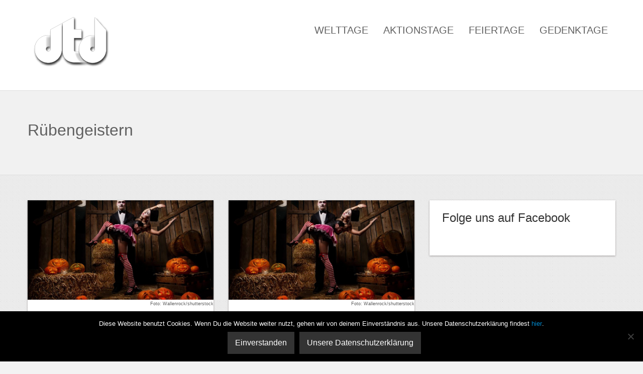

--- FILE ---
content_type: text/html; charset=utf-8
request_url: https://accounts.google.com/o/oauth2/postmessageRelay?parent=https%3A%2F%2Fdertagdes.de&jsh=m%3B%2F_%2Fscs%2Fabc-static%2F_%2Fjs%2Fk%3Dgapi.lb.en.OE6tiwO4KJo.O%2Fd%3D1%2Frs%3DAHpOoo_Itz6IAL6GO-n8kgAepm47TBsg1Q%2Fm%3D__features__
body_size: 163
content:
<!DOCTYPE html><html><head><title></title><meta http-equiv="content-type" content="text/html; charset=utf-8"><meta http-equiv="X-UA-Compatible" content="IE=edge"><meta name="viewport" content="width=device-width, initial-scale=1, minimum-scale=1, maximum-scale=1, user-scalable=0"><script src='https://ssl.gstatic.com/accounts/o/2580342461-postmessagerelay.js' nonce="4WZgmQzW_wrCShUULaY7Ag"></script></head><body><script type="text/javascript" src="https://apis.google.com/js/rpc:shindig_random.js?onload=init" nonce="4WZgmQzW_wrCShUULaY7Ag"></script></body></html>